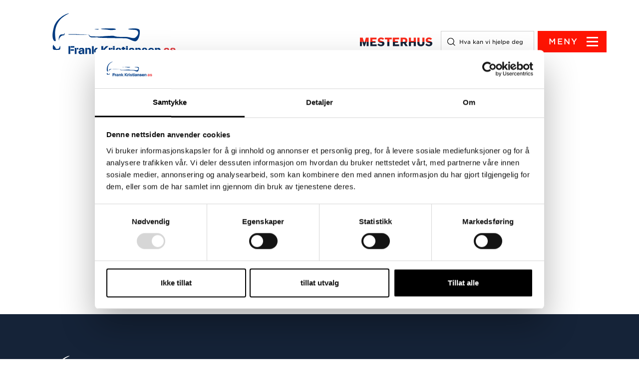

--- FILE ---
content_type: text/html; charset=utf-8
request_url: https://frankkristiansen.no/404/?aspxerrorpath=/hytter/panorama-1/2345/
body_size: 4451
content:


<!doctype html>
<html lang="no">
<head>
    <meta charset="utf-8">
    <meta http-equiv="X-UA-Compatible" content="IE=edge,chrome=1">
    <meta name="viewport" content="width=device-width, initial-scale=1.0, maximum-scale=1.0, user-scalable=no">
    
    
<title>404</title>
<meta name="Name" content="404" />
<meta name="Description" content="" />
<meta name="Keywords" content="" />

    <meta property="og:image" content="~/css/images/NoImage.jpg" />

    <link rel="stylesheet" href="/css/bootstrap.min.css" />
    <link rel="stylesheet" href="/css/jquery-ui.min.css" />
    <link rel="stylesheet" href="/css/style.min.css" />

    <!--[if lte IE 9]>
            <link href="/css/animations-ie-fix.css" rel="stylesheet" />
            <link href="/css/ie9.css" rel="stylesheet" />
    <![endif]-->

    <link rel="stylesheet" type="text/css" href="https://cloud.typography.com/6745476/6962812/css/fonts.css" />
    <link rel="icon" type="image/x-icon" href="/Css/images/favicon.ico" />

        <script id="Cookiebot" data-cbid="a6f310c6-5784-48a9-961f-ea881d212a84" data-blockingmode="auto" type="text/javascript" src="https://consent.cookiebot.com/uc.js"></script>
    <script src="/Scripts/jquery-1.11.3.js"></script>
    <script src="/scripts/jquery.ui.min.js"></script>
    <script src="/Scripts/bootstrap.min.js"></script>
    <script async="" src="/Scripts/lazysizes.min.js"></script>
    <script async="" src="/Scripts/picturefill.min.js"></script>

    <!-- Google Tag Manager -->
<script>(function(w,d,s,l,i){w[l]=w[l]||[];w[l].push({'gtm.start':
new Date().getTime(),event:'gtm.js'});var f=d.getElementsByTagName(s)[0],
j=d.createElement(s),dl=l!='dataLayer'?'&l='+l:'';j.async=true;j.src=
'https://www.googletagmanager.com/gtm.js?id='+i+dl;f.parentNode.insertBefore(j,f);
})(window,document,'script','dataLayer','GTM-NZXR8S77');</script>
<!-- End Google Tag Manager -->

    
    


</head>

<body class="page-15496 ">
    <!-- Google Tag Manager (noscript) -->
<noscript><iframe src="https://www.googletagmanager.com/ns.html?id=GTM-NZXR8S77"
height="0" width="0" style="display:none;visibility:hidden"></iframe></noscript>
<!-- End Google Tag Manager (noscript) -->
    <header>
        <div class="header">
            

<div class="header-wrapper ">
    <div class="container-fluid">
        <div class="col-lg-3 col-md-3 col-xs-4 ">
            <a href="/">
                    <div class="logo dealer-logo logo-wider logo-higher" style="background-image:url('/media/11924/fk_logo.svg')"></div>
            </a>
        </div>
        <div class="col-lg-9 col-md-9 col-xs-8 ">
           
            <div class="icons-wrapper ">
                    <a href="https://mesterhus.no/" target="_blank"><div class="logo"></div></a>

                    <span href="#" class="header-orderBtn">
                            <a href="mailto:post@frankkristiansen.no" class="item-1">Kontakt<span></span></a>                            <a href="tel:94019950" class="item-2">Ring oss<span></span></a>                    </span>

                <div class="search-box">
                    <div class="hidden-lg hidden-md hidden-xs">
                        <button class="searchIcon" tabindex="2"></button>
                    </div>
                    <div class="hidden-sm hidden-xs">
                        <form method="get" action="/search">
                            <input type="search" name="s" placeholder="Hva kan vi hjelpe deg med?" class="searchInput swapInput" tabindex="2" />
                        </form>
                    </div>
                </div>
                <button class="hamburger-menu" tabindex="3" style=""><span>MENY</span></button>
            </div>
        </div>




    </div>
</div>
<div class="popup-section search-popup" style="display:none;">

    <div class="container-fluid">
    <div class="col-lg-6 col-md-5 col-xs-6">
        <a href="/">
                <div class="logo dealer-logo logo-wider logo-higher" style="background-image:url('/media/11924/fk_logo.svg')"></div>
        </a>
    </div>
    <div class="col-lg-6 col-md-7 col-xs-6 custom-wrapper">
        <div class="icons-wrapper">
            <div class="search-box hidden-xs">
                <div class="hidden-lg hidden-md">
                    <button class="searchIcon" tabindex="-1"></button>
                </div>
                <div class="hidden-sm hidden-xs custom-search">
                    <form method="get" action="/search">
                        <input type="search" name="s" placeholder="Hva kan vi hjelpe deg med?" class="searchInput" tabindex="-1" />
                    </form>
                </div>
            </div>
            <div class="closeBtn"><span>LUKK</span></div>
        </div>
    </div>
</div>


    <div class="bg-overlay"></div>
    <form method="get" action="/search">
        <input type="search" name="s" placeholder="Skriv inn og trykk enter for å søke" class="searchInput" />
    </form>
</div>

<div class="popup-section header-popup" style="display:none;">

    <div class="container-fluid">
    <div class="col-lg-6 col-md-5 col-xs-6">
        <a href="/">
                <div class="logo dealer-logo logo-wider logo-higher" style="background-image:url('/media/11924/fk_logo.svg')"></div>
        </a>
    </div>
    <div class="col-lg-6 col-md-7 col-xs-6 custom-wrapper">
        <div class="icons-wrapper">
            <div class="search-box hidden-xs">
                <div class="hidden-lg hidden-md">
                    <button class="searchIcon" tabindex="-1"></button>
                </div>
                <div class="hidden-sm hidden-xs custom-search">
                    <form method="get" action="/search">
                        <input type="search" name="s" placeholder="Hva kan vi hjelpe deg med?" class="searchInput" tabindex="-1" />
                    </form>
                </div>
            </div>
            <div class="closeBtn"><span>LUKK</span></div>
        </div>
    </div>
</div>


    <div class="bg-overlay"></div>
    <div class="navigation-wrapper">
        <div class="align-wrapper">
            <div class="main-menu">
                        <ul class="list-unstyled row">
                                <li class="col-sm-6"><a href="/referanseprosjekter/" class="read-more"><span><span></span></span>V&#xE5;re referanser</a></li>
                                <li class="col-sm-6"><a href="/tjenester/" class="read-more"><span><span></span></span>V&#xE5;re tjenester</a></li>
                                <li class="col-sm-6"><a href="/hustyper/" class="read-more"><span><span></span></span>Kataloghus</a></li>
                                <li class="col-sm-6"><a href="/om-oss/" class="read-more"><span><span></span></span>Om oss</a></li>
                                <li class="col-sm-6"><a href="/hytter/" class="read-more"><span><span></span></span>Kataloghytter</a></li>
                                <li class="col-sm-6"><a href="/ansatte/" class="read-more"><span><span></span></span>Ansatte</a></li>
                                <li class="col-sm-6"><a href="/byggeprosessen/" class="read-more"><span><span></span></span>Byggeprosessen</a></li>
                                <li class="col-sm-6"><a href="/vaare-prosjekter/" class="read-more"><span><span></span></span>Boliger til salgs</a></li>
                                <li class="col-sm-6"><a href="/samfunnsengasjement/" class="read-more"><span><span></span></span>Samfunnsengasjement</a></li>
                                <li class="col-sm-6"><a href="/oekonomi/" class="read-more"><span><span></span></span>&#xD8;konomi</a></li>
                        </ul>
            </div>
            <div class="hidden-xs popup-orderbtn"><a href="/bestill-huskatalog/"><img src="/css/images/Bestill_knapp.svg" alt="Bestill katalog" /></a></div>
            <div class="p-header hidden-xs"><span></span>Velg hustype</div>
            <ul class="list-unstyled row property-types">
                            <li class="col-sm-6">
                                <a href="/vaare-prosjekter/">
                                        <img src="/media/17379/02.jpg?width=360&amp;height=185&amp;v=1da7c42bfdd0630" class="img-responsive" alt="Boliger til salgs" />
                                    <div class="read-more"><span><span></span></span>Boliger til salgs</div>
                                    <div class="clearfix"></div>
                                </a>
                                <div class="clearfix"></div>
                            </li>
                            <li class="col-sm-6">
                                <a href="https://www.frankkristiansen.no/hustyper/">
                                        <img src="/media/15306/floeyen-exterioer-kopi.jpeg?width=360&amp;height=185&amp;v=1d83acd65db30c0" class="img-responsive" alt="Kataloghus" />
                                    <div class="read-more"><span><span></span></span>Kataloghus</div>
                                    <div class="clearfix"></div>
                                </a>
                                <div class="clearfix"></div>
                            </li>
                            <li class="col-sm-6">
                                <a href="/hytte/">
                                        <img src="/media/zseg4hft/20240802_122117.jpg?width=360&amp;height=185&amp;v=1daf2200571cbb0" class="img-responsive" alt="Bygg hyttedr&#xF8;mmen" />
                                    <div class="read-more"><span><span></span></span>Bygg hyttedr&#xF8;mmen</div>
                                    <div class="clearfix"></div>
                                </a>
                                <div class="clearfix"></div>
                            </li>
                            <li class="col-sm-6">
                                <a href="/tjenester/">
                                        <img src="/media/15333/p11002441.jpg?width=360&amp;height=185&amp;v=1d83ace1bbffab0" class="img-responsive" alt="V&#xE5;re tjenester" />
                                    <div class="read-more"><span><span></span></span>V&#xE5;re tjenester</div>
                                    <div class="clearfix"></div>
                                </a>
                                <div class="clearfix"></div>
                            </li>


            </ul>
        </div>
    </div>
</div>

<div class="animatedParent animateOnce">
    <div class="fixed-btns animated fadeInRightShort delay-2000">
            <div class="info-links">
                    <a href="mailto:post@frankkristiansen.no">
                        <span class="icon-1"></span>
                    </a>
                    <a href="tel:94019950">
                        <span class="icon-2"></span>
                    </a>
            </div>
            <ul class="list-unstyled social-medias">
                        <li>
                            <a href="https://www.facebook.com/mesterhusdrobak" target="_blank"><span class="Facebook"></span></a>
                        </li>
                        <li>
                            <a href="https://www.instagram.com/frankkristiansenas/" target="_blank"><span class="Instagram"></span></a>
                        </li>
                        <li>
                            <a href="#" target="_blank"><span class="LinkedIn"></span></a>
                        </li>
                        <li>
                            <a href="#" target="_blank"><span class="Printerest"></span></a>
                        </li>
            </ul>

    </div>
</div>
<div class="fixed-nav">
    <div class="container-fluid">
        <div class="col-xs-6">
            <div class="icons-wrapper" style="">
                <button class="hamburger-menu" tabindex="3"></button>
                <div class="search-box">
                    <button class="searchIcon" tabindex="2"></button>
                </div>
                    <span href="#" class="contact-buttons">
                            <a href="mailto:post@frankkristiansen.no" class="item-1"><span class="icon-1"></span>Kontakt</a>                            <a href="tel:94019950" class="item-2"><span class="icon-2"></span>Ring oss</a>                    </span>

            </div>
        </div>
    </div>
</div>
        </div>
    </header>
    <main class="main">
        

<div class="landing-page text-pages">

    <div class="animatedParent animateOnce">
        <div class="animated fadeInUpShort">

            <div class="inner-container top-section text-center">
                <div class="max-size">
                    <h3>(404) Vi beklager, dette gikk visst ikke helt etter planen.</h3>
                    <div><p><span><br />Siden du leter etter er enten flyttet eller eksisterer ikke lenger ...</span></p>
<p> </p>
<p><a href="/" title="Home"><span>« Tilbake til forsiden</span></a></p></div>
                </div>
            </div>

        </div>
    </div>

</div>



    </main>
    <footer class="footer">
        

<a id="offsettAnchor" class="offsettAnchor"></a>
<div class="footer-wrapper">
    <div class="container-fluid">
        <div class="row common-padding">
                <img src="/media/13549/fkplusmesterhus_logo_vektorisert_hvit.svg" alt="Footer logo" class="footerLogo" />
        </div>
        <div class="row">
            <div class="col-lg-4 col-md-5 common-padding">
                <p><span><strong>Adresse: <br></strong></span><span>Nordre Klommestein Gård, Drøbakveien 466, 1440 Drøbak<br><br><strong>Telefon:</strong> 940 19 950<br><strong>E-post: </strong>post@frankkristiansen.no<a href="mailto:rotstigen@betonmast.no"></a><br><strong>Org.nr.: </strong>984 511 868</span></p>
<div id="gtx-trans" style="position: absolute; left: 205px; top: 216px;">
<div class="gtx-trans-icon"></div>
</div>
            </div>
            <div class="col-md-6 col-sm-8 footer-menu hidden-lg hidden-md">
                <br />
                        <ul class="list-unstyled row">
                        </ul>
            </div>
            <div class="col-lg-5 col-md-7 footer-menu hidden-sm hidden-xs">
                        <ul class="list-unstyled row">
                                <li class="col-md-6 col-sm-6 common-padding"><a href="/referanseprosjekter/">V&#xE5;re referanser</a></li>
                                <li class="col-md-6 col-sm-6 common-padding"><a href="/tjenester/">V&#xE5;re tjenester</a></li>
                                <li class="col-md-6 col-sm-6 common-padding"><a href="/hustyper/">Kataloghus</a></li>
                                <li class="col-md-6 col-sm-6 common-padding"><a href="/om-oss/">Om oss</a></li>
                                <li class="col-md-6 col-sm-6 common-padding"><a href="/hytter/">Kataloghytter</a></li>
                                <li class="col-md-6 col-sm-6 common-padding"><a href="/ansatte/">Ansatte</a></li>
                                <li class="col-md-6 col-sm-6 common-padding"><a href="/byggeprosessen/">Byggeprosessen</a></li>
                                <li class="col-md-6 col-sm-6 common-padding"><a href="/personvernerklaering/">Personvernerkl&#xE6;ring</a></li>
                                <li class="col-md-6 col-sm-6 common-padding"><a href="/vaare-prosjekter/">Boliger til salgs</a></li>
                        </ul>
            </div>
            <div class="col-md-3 col-sm-4 common-padding hidden-md hidden-sm">
                <div class="social-media">
                    <h3>Sosiale medier:</h3>
                    <div class="footer-social-icons">
                            <ul class="list-unstyled social-medias">
                                        <li>
                                            <a href="https://www.facebook.com/mesterhusdrobak" target="_blank"><span class="Facebook"></span></a>
                                        </li>
                                        <li>
                                            <a href="https://www.instagram.com/frankkristiansenas/" target="_blank"><span class="Instagram"></span></a>
                                        </li>
                                        <li>
                                            <a href="#" target="_blank"><span class="LinkedIn"></span></a>
                                        </li>
                                        <li>
                                            <a href="#" target="_blank"><span class="Printerest"></span></a>
                                        </li>
                            </ul>
                    </div>
                    <div><span class="custom-image"></span></div>
                </div>
            </div>
        </div>
    </div>
</div>









    </footer>

    
    <script src="/Scripts/gallery.min.js"></script>
    <script src="/scripts/animate.js"></script>
    <script src="/scripts/purl.js"></script>
    <script src="/Scripts/custom.min.js"></script>
    <script src="/scripts/StickyHeader.js"></script>
    <script src="/scripts/jquery.validate.min.js"></script>
    <script src="/scripts/jquery.validate.unobtrusive.min.js"></script>
    <script src="/scripts/jquery.unobtrusive-ajax.min.js"></script>
    <script src="/Scripts/mvcfoolproof.unobtrusive.js"></script>


    
</body>

</html>

--- FILE ---
content_type: image/svg+xml
request_url: https://frankkristiansen.no/media/11924/fk_logo.svg
body_size: 6497
content:
<?xml version="1.0" encoding="utf-8"?>
<!-- Generator: Adobe Illustrator 23.0.4, SVG Export Plug-In . SVG Version: 6.00 Build 0)  -->
<svg version="1.1" id="Lag_1" xmlns="http://www.w3.org/2000/svg" xmlns:xlink="http://www.w3.org/1999/xlink" x="0px" y="0px"
	 viewBox="0 0 209.8 76.5" style="enable-background:new 0 0 209.8 76.5;" xml:space="preserve">
<style type="text/css">
	.st0{fill:#003A80;}
	.st1{fill:#E03A3E;}
</style>
<g>
	<g>
		<g>
			<path class="st0" d="M2,30.8C-3.1,50.3,3.7,53,3.7,53s1.9,1,1.9-1.3c0-2.3-8.3-30.9,20.5-44.7c1-0.5,1.1-0.5,1.6-1.1
				C28.7,4.7,7,11.2,2,30.8L2,30.8z"/>
			<path class="st0" d="M26.7,41.4c0.6-0.1,10.9-0.3,16.4,0c5.5,0.3,16.3,0.8,16.8,1c0.5,0.2-16.6-0.1-18.9-0.2
				c-2.3-0.1-14.3,0-14.3-0.4C26.7,41.4,26.7,41.4,26.7,41.4L26.7,41.4z"/>
			<path class="st0" d="M128.8,32.3c0,0,15.1-2.5,18.9,1c2.4,2.2,0.8,16.2-5,19.6c-3.9,2.2-11.4-3.9-16.9-4.5
				c-5.5-0.6-46.3-0.4-48.3-1.5c-2-1.1-10.4,1.1-13.4-1c-3-2.1-2.5-4.9-2.5-4.9s0.7,3.5,4.5,3.9c3.8,0.4,18.3,0.4,20.1,0
				c1.8-0.4,16.3-1.1,17.8-0.8c1.4,0.3,4.5,1.7,10.1,1.7c5.6,0,11.7-0.1,15.4,0.6c3.7,0.7,8.5,2.4,11,1c2.5-1.4,5.7-5.2,5.5-8.3
				c-0.2-2.5-1-4.4-4.6-5C137.7,33.4,129.4,33.9,128.8,32.3L128.8,32.3z"/>
			<path class="st0" d="M71.7,32.4c0-0.2,7.2-0.2,7.2,0c0,0.2-0.6,0.9-2,0.9C75.5,33.3,71.6,32.6,71.7,32.4L71.7,32.4z"/>
			<path class="st0" d="M82.4,32.1c0.2-0.6,21.5-1,23.8-0.3c1,0.4,3.5,1.4,0.4,1.9c-3,0.6-9.5,0.7-12,0
				C92.1,33.1,82.1,33.1,82.4,32.1L82.4,32.1z"/>
			<path class="st0" d="M11,51.6c0.5,0.1-0.6-2.6,2.8-6.1c2.8-2.9,4.9-1.9,6.1-2.7c1.2-0.8,0.8-3.7,0.4-3.6c-0.3,0,0,1.9-1,2.3
				c-2,0.8-4.4-1-6.8,1.7C10.2,45.8,10.5,51.6,11,51.6L11,51.6z"/>
			<path class="st0" d="M2.1,59.3c-0.3-0.3-1.4,1.3-1.5,2.3c-0.1,1.2-0.3,3.1,0.2,4.9c0.2,0.6,0.7,0.9,1.5,1.2
				c1.7,0.6,8.2,0.5,9.5,0c0.8-0.3,1-0.4,1.3-1.3c0.3-1,0.4-4.8,0.1-4.8c-2-0.1,0.1,4.7-5,4.8c-4.4,0.1-1.8-3-5.4-4.9
				C1.8,60.9,2.4,59.6,2.1,59.3L2.1,59.3z"/>
		</g>
	</g>
	<path class="st0" d="M27.3,61.6h3.1v13.5h-3.1V61.6z M30.9,69.4V67h5.6v2.4H30.9z M30.9,64.1v-2.5h6.4v2.5H30.9z"/>
	<path class="st0" d="M38,75.1V64.7h3v10.4H38z M41.5,65.3c0.1-0.2,0.6-0.8,2.1-0.8c0.2,0,0.4,0,0.5,0v2.7c-0.2,0-0.3-0.1-0.6-0.1
		c-1.2,0-1.6,0.3-2,0.7V65.3z"/>
	<path class="st0" d="M50.5,70.4c-0.3,0.1-1.6,0.3-1.9,0.4c-0.8,0.2-1.3,0.6-1.3,1.2c0,0.7,0.5,1.1,1.4,1.1c0.4,0,1.1-0.1,1.8-0.6
		c0,0.3-0.1,0.7-0.1,1c0,0.2,0.1,1,0.1,1.2c-0.9,0.7-2.3,0.7-2.6,0.7c-2,0-3.6-1.2-3.6-3.3c0-2.5,2.1-3,3-3.2
		c0.4-0.1,2.6-0.5,3.1-0.6V70.4z M45,68.1c0.2-2.4,1.7-3.6,4.5-3.6c1.1,0,2.3,0.2,3.2,0.8c1.3,0.9,1.3,2.2,1.4,3.3V73
		c0,1,0,1.4,0.4,2h-3.1C51,74.7,51,74.5,51,73.5v-5.3c0-0.6,0-1.5-1.6-1.5c-0.3,0-1.7,0-1.7,1.3H45z"/>
	<path class="st0" d="M56,75.1V64.7h3v10.4H56z M59.4,65.4c0.7-0.5,1.3-0.9,2.4-0.9c0.9,0,1.6,0.3,2.2,0.7c1.3,1,1.4,2.4,1.4,3.5
		v6.4h-3v-6.3c0-0.5-0.1-1.8-1.5-1.8c-0.8,0-1.2,0.5-1.4,0.7V65.4z"/>
	<path class="st0" d="M67.3,75.1V61.6h3v13.5H67.3z M70.9,67.7l2.6-3h3.8L72.9,69l4.7,6.1h-3.8l-3-4.1V67.7z"/>
	<path class="st0" d="M83.3,75.1V61.6h3.1v13.5H83.3z M86.9,69.5v-3.3l4.3-4.6h4l-6.2,6.1l6.5,7.4h-3.8L86.9,69.5z"/>
	<path class="st0" d="M96,75.1V64.7h3v10.4H96z M99.5,65.3c0.1-0.2,0.6-0.8,2.1-0.8c0.2,0,0.4,0,0.5,0v2.7c-0.2,0-0.3-0.1-0.6-0.1
		c-1.2,0-1.6,0.3-2,0.7V65.3z"/>
	<path class="st0" d="M103,75.1V64.7h3v10.4H103z M103,64.2v-2.6h3v2.6H103z"/>
	<path class="st0" d="M112,75.4c-3.2-0.2-4.3-1.6-4.5-3.8l2.8-0.1c0.2,0.9,0.3,1.5,1.6,1.7V75.4z M110.8,70.7
		c-1.2-0.3-2.9-0.8-2.9-3c0-0.5,0.1-1.4,0.8-2.1c1-1.1,2.5-1.2,3.4-1.2v2.2c-0.6,0-1.3,0.2-1.3,0.9c0,0.5,0.4,0.6,1.3,0.9l1.5,0.3
		c1.3,0.3,3.5,0.8,3.5,3.3c0,1.3-0.7,2.4-2,3c-1,0.5-2.1,0.5-2.6,0.5v-2.2c0.4,0,1.5-0.1,1.5-1c0-0.6-0.7-0.8-1.3-1L110.8,70.7z
		 M114,68.1c0-1.3-1.1-1.4-1.5-1.5v-2.2c1.2,0.1,2.3,0.3,3.2,1.1c0.8,0.8,1,1.6,1.1,2.4L114,68.1z"/>
	<path class="st0" d="M117.7,66.9v-2.2h1.4v-1.9h3v1.9h2v2.2h-2v4.3c0,1.3,0,1.6,1.2,1.6c0.2,0,0.3,0,0.8,0v2.3
		c-1.1,0.1-1.4,0.1-2,0.1c-2.8,0-2.9-1.5-3-2.9v-5.4H117.7z"/>
	<path class="st0" d="M125.2,75.1V64.7h3v10.4H125.2z M125.2,64.2v-2.6h3v2.6H125.2z"/>
	<path class="st0" d="M135.7,70.4c-0.3,0.1-1.6,0.3-1.9,0.4c-0.8,0.2-1.3,0.6-1.3,1.2c0,0.7,0.5,1.1,1.4,1.1c0.4,0,1.1-0.1,1.8-0.6
		c0,0.3-0.1,0.7-0.1,1c0,0.2,0.1,1,0.1,1.2c-0.9,0.7-2.3,0.7-2.6,0.7c-2,0-3.6-1.2-3.6-3.3c0-2.5,2.1-3,3-3.2
		c0.4-0.1,2.6-0.5,3.1-0.6V70.4z M130.2,68.1c0.2-2.4,1.7-3.6,4.5-3.6c1.1,0,2.3,0.2,3.2,0.8c1.3,0.9,1.3,2.2,1.4,3.3V73
		c0,1,0,1.4,0.4,2h-3.1c-0.2-0.4-0.2-0.6-0.2-1.5v-5.3c0-0.6,0-1.5-1.6-1.5c-0.3,0-1.7,0-1.7,1.3H130.2z"/>
	<path class="st0" d="M141.2,75.1V64.7h3v10.4H141.2z M144.6,65.4c0.7-0.5,1.3-0.9,2.4-0.9c0.9,0,1.6,0.3,2.2,0.7
		c1.3,1,1.4,2.4,1.4,3.5v6.4h-3v-6.3c0-0.5-0.1-1.8-1.5-1.8c-0.8,0-1.2,0.5-1.4,0.7V65.4z"/>
	<path class="st0" d="M156.6,75.4c-3.2-0.2-4.3-1.6-4.5-3.8l2.8-0.1c0.2,0.9,0.3,1.5,1.6,1.7V75.4z M155.4,70.7
		c-1.2-0.3-2.9-0.8-2.9-3c0-0.5,0.1-1.4,0.8-2.1c1-1.1,2.5-1.2,3.4-1.2v2.2c-0.6,0-1.3,0.2-1.3,0.9c0,0.5,0.4,0.6,1.3,0.9l1.5,0.3
		c1.3,0.3,3.5,0.8,3.5,3.3c0,1.3-0.7,2.4-2,3c-1,0.5-2.1,0.5-2.6,0.5v-2.2c0.4,0,1.5-0.1,1.5-1c0-0.6-0.7-0.8-1.3-1L155.4,70.7z
		 M158.5,68.1c0-1.3-1.1-1.4-1.5-1.5v-2.2c1.2,0.1,2.3,0.3,3.2,1.1c0.8,0.8,1,1.6,1.1,2.4L158.5,68.1z"/>
	<path class="st0" d="M173,72.1c-0.1,0.3-0.4,0.9-0.9,1.6c-1,1.2-2.5,1.7-4.1,1.7c-3.5,0-5.3-2.5-5.3-5.4c0-3.2,2.2-5.5,5.4-5.5
		c1.8,0,3.1,0.8,3.9,1.8c0.9,1.2,1.2,2.9,1.2,4.5h-6.8c-0.1-0.3-0.1-0.6-0.1-1.1c0-0.4,0-0.8,0.1-1.2h3.7c-0.1-0.5-0.3-0.9-0.4-1.1
		c-0.3-0.5-0.9-0.7-1.6-0.7c-1.1,0-2.3,0.7-2.3,3c0,1.5,0.5,3.2,2.4,3.2c1.3,0,1.8-0.9,1.9-1.1L173,72.1z"/>
	<path class="st0" d="M174.5,75.1V64.7h3v10.4H174.5z M178,65.4c0.7-0.5,1.3-0.9,2.4-0.9c0.9,0,1.6,0.3,2.2,0.7
		c1.3,1,1.4,2.4,1.4,3.5v6.4h-3v-6.3c0-0.5-0.1-1.8-1.5-1.8c-0.8,0-1.2,0.5-1.4,0.7V65.4z"/>
	<path class="st1" d="M195.3,70.4c-0.3,0.1-1.6,0.3-1.9,0.4c-0.8,0.2-1.3,0.6-1.3,1.2c0,0.7,0.5,1.1,1.4,1.1c0.4,0,1.1-0.1,1.8-0.6
		c0,0.3-0.1,0.7-0.1,1c0,0.2,0.1,1,0.1,1.2c-0.9,0.7-2.3,0.7-2.6,0.7c-2,0-3.6-1.2-3.6-3.3c0-2.5,2.1-3,3-3.2
		c0.4-0.1,2.6-0.5,3.1-0.6V70.4z M189.7,68.1c0.2-2.4,1.7-3.6,4.5-3.6c1.1,0,2.3,0.2,3.2,0.8c1.3,0.9,1.3,2.2,1.4,3.3V73
		c0,1,0,1.4,0.4,2h-3.1c-0.2-0.4-0.2-0.6-0.2-1.5v-5.3c0-0.6,0-1.5-1.6-1.5c-0.3,0-1.7,0-1.7,1.3H189.7z"/>
	<path class="st1" d="M204.7,75.4c-3.2-0.2-4.3-1.6-4.5-3.8l2.8-0.1c0.2,0.9,0.3,1.5,1.6,1.7V75.4z M203.5,70.7
		c-1.2-0.3-2.9-0.8-2.9-3c0-0.5,0.1-1.4,0.8-2.1c1-1.1,2.5-1.2,3.4-1.2v2.2c-0.6,0-1.3,0.2-1.3,0.9c0,0.5,0.4,0.6,1.3,0.9l1.5,0.3
		c1.3,0.3,3.5,0.8,3.5,3.3c0,1.3-0.7,2.4-2,3c-1,0.5-2.1,0.5-2.6,0.5v-2.2c0.4,0,1.5-0.1,1.5-1c0-0.6-0.7-0.8-1.3-1L203.5,70.7z
		 M206.7,68.1c0-1.3-1.1-1.4-1.5-1.5v-2.2c1.2,0.1,2.3,0.3,3.2,1.1c0.8,0.8,1,1.6,1.1,2.4L206.7,68.1z"/>
</g>
</svg>


--- FILE ---
content_type: application/x-javascript
request_url: https://consentcdn.cookiebot.com/consentconfig/a6f310c6-5784-48a9-961f-ea881d212a84/frankkristiansen.no/configuration.js
body_size: 148
content:
CookieConsent.configuration.tags.push({id:190448185,type:"script",tagID:"",innerHash:"",outerHash:"",tagHash:"9123176246904",url:"https://consent.cookiebot.com/uc.js",resolvedUrl:"https://consent.cookiebot.com/uc.js",cat:[1]});CookieConsent.configuration.tags.push({id:190448187,type:"script",tagID:"",innerHash:"",outerHash:"",tagHash:"17401684851017",url:"",resolvedUrl:"",cat:[4]});CookieConsent.configuration.tags.push({id:190448190,type:"script",tagID:"",innerHash:"",outerHash:"",tagHash:"13138547293470",url:"https://www.google.com/recaptcha/api.js?render=6LeZSQgoAAAAAEJu5t4alfvI7uP8CL_PHJELzjCG",resolvedUrl:"https://www.google.com/recaptcha/api.js?render=6LeZSQgoAAAAAEJu5t4alfvI7uP8CL_PHJELzjCG",cat:[1]});CookieConsent.configuration.tags.push({id:190448191,type:"script",tagID:"",innerHash:"",outerHash:"",tagHash:"15438779971400",url:"https://frankkristiansen.no/Scripts/jquery-1.11.3.js",resolvedUrl:"https://frankkristiansen.no/Scripts/jquery-1.11.3.js",cat:[3]});

--- FILE ---
content_type: text/javascript
request_url: https://frankkristiansen.no/Scripts/custom.min.js
body_size: 1551
content:
$(document).ready(function(){var n,t,i;$(".gallerySection").click(function(){$(".sidebar-section").slideUp();$(".tekniskeData").removeClass("active")});$(".menu-toogle ul li a").click(function(){$(".menu-toogle").fadeOut()});$(".filterProperty").click(function(){$(".category-filter").slideToggle();$(".filterProperty").toggleClass("active");$(this).text($(this).text()=="Skjul Filtrering"?"Filtrering ":"Skjul Filtrering")});$(".main-menu .container > div.col-md-3:nth-child(4n)").after('<div class="clearfix"><\/div>');$(".sub-textpages > div.col-sm-6:nth-child(2n)").after('<div class="clearfix"><\/div>');$(".list-wrapper .list-items .list-thumb").wrap("<div class='thumb-wrapper'><\/div>");$(".hamburger-menu").click(function(){$(".header-popup").fadeIn();$(".navigation-wrapper, .bg-overlay, .hamburger-menu").addClass("active");$(".popup-section .icons-wrapper").delay(500).fadeIn()});$(".closeBtn, .bg-overlay").click(function(){$(".popup-section").slideUp();$(".navigation-wrapper, .bg-overlay, .hamburger-menu").removeClass("active")});$(".playVideo").click(function(){$(".popup-wrapper").show();$("body").css("overflow","hidden")});$(".popup-overlay").click(function(){$(".popup-wrapper").fadeOut();$("body").css("overflow","visible")});$(".close-link").click(function(){$(".popup-wrapper").fadeOut();$("body").css("overflow","visible")});$(".searchIcon").click(function(){$(".search-popup").show();$(".searchInput").focus();$(".header-popup").hide();$(".navigation-wrapper, .bg-overlay").addClass("active")});$(function(){$(".galleryFader").responsiveSlides({auto:!0,speed:2e3,timeout:6e3,pager:!1,nav:!0,prevText:" ",nextText:" "})});$(document).on("click",'[data-toggle="lightbox"]',function(n){n.preventDefault();$(this).ekkoLightbox({})});$(function(){$("a[href*=#]:not([href=#])").click(function(){if(location.pathname.replace(/^\//,"")==this.pathname.replace(/^\//,"")&&location.hostname==this.hostname){var n=$(this.hash);if(n=n.length?n:$("[name="+this.hash.slice(1)+"]"),n.length)return $("html,body").animate({scrollTop:n.offset().top},1e3),!1}})}),function(){var n=null;$(function(){$(".accourdion-wrapper .title").click(function(){var t=$(this).parent().find(".description");n&&n[0]!=t[0]&&n.slideUp(function(){$(this).parent().find(".title").removeClass("active")});t.parent().find(".title").addClass("active");t.slideToggle(function(){var n=t.parent().find(".title");t.css("display")=="none"?n.removeClass("active"):n.addClass("active")});n=t})})}();$(window).on("resize",function(){var n=$(".ratio1").width(),t=$(".ratio2").width()*.9,i=$(".ratio3").width()*.8,r=$(".ratio4").width()*.7,u=$(".ratio5").width()*.6,f=$(".ratio6").width()*.5,e=$(".ratio7").width()*.55,o=$(".ratio8").width()*.4,s=$(".ratio9").width()*.45,h=$(".introVideo").width()*.56;$(".ratio1").css("height",n+"px");$(".ratio2").css("height",t+"px");$(".ratio3").css("height",i+"px");$(".ratio4").css("height",r+"px");$(".ratio5").css("height",u+"px");$(".ratio6").css("height",f+"px");$(".ratio7").css("height",e+"px");$(".ratio8").css("height",o+"px");$(".ratio9").css("height",s+"px");$(".introVideo").css("height",h+"px")}).resize();$(function(){$(window).scroll(function(){$(this).scrollTop()>1200?$(".back-top").fadeIn():$(".back-top").fadeOut()});$(".back-top").click(function(){return $("body,html").animate({scrollTop:0},1600),!1})});$(".toggle-section .title.1").click(function(){$(".title.1").hasClass("selected")?$(".toggle.1").slideToggle():$(".toggle.1").fadeToggle();$(".title.1").toggleClass("selected");$(".title.2,.title.3").removeClass("selected");$(".toggle.1").show();$(".toggle.2,.toggle.3,.hiddenText").hide()});$(".toggle-section .title.2").click(function(){$(".title.2").hasClass("selected")?$(".toggle.2").slideToggle():$(".toggle.2").fadeToggle();$(".title.2").toggleClass("selected");$(".title.1,.title.3").removeClass("selected");$(".toggle.2").show();$(".toggle.1,.toggle.3,.hiddenText").hide()});$(".toggle-section .title.3").click(function(){$(".title.3").hasClass("selected")?$(".toggle.3").slideToggle():$(".toggle.3").fadeToggle();$(".title.3").toggleClass("selected");$(".title.1,.title.2").removeClass("selected");$(".toggle.3").show();$(".toggle.1,.toggle.2,.hiddenText").hide()});n=$(window).scrollTop();$(window).scroll(function(){var t=$(window).scrollTop();t>n?$(".sticky-button").fadeIn():$(".sticky-button").fadeOut();n=t});$("body").on({gesturechange:function(){var t=$(window).scrollTop();console.log("touch move"+t);n=t}});t=$("#offsettAnchor").offset().top;i=$(window).scroll(function(){i.scrollTop()>t?$(".fixed-btns ul").addClass("removeBlock"):$(".fixed-btns ul").removeClass("removeBlock")})});

--- FILE ---
content_type: text/javascript
request_url: https://frankkristiansen.no/Scripts/mvcfoolproof.unobtrusive.js
body_size: 2334
content:
var foolproof = function () { };
foolproof.is = function (value1, operator, value2, passOnNull) {
    if (passOnNull) {
        var isNullish = function (input) {
            return input == null || input == undefined || input == "";
        };

        var value1nullish = isNullish(value1);
        var value2nullish = isNullish(value2);

        if ((value1nullish && !value2nullish) || (value2nullish && !value1nullish))
            return true;
    }

    var isNumeric = function (input) {
        return (input - 0) == input && input.length > 0;
    };

    var isDate = function (input) {
        var dateTest = new RegExp(/(?=\d)^(?:(?!(?:10\D(?:0?[5-9]|1[0-4])\D(?:1582))|(?:0?9\D(?:0?[3-9]|1[0-3])\D(?:1752)))((?:0?[13578]|1[02])|(?:0?[469]|11)(?!\/31)(?!-31)(?!\.31)|(?:0?2(?=.?(?:(?:29.(?!000[04]|(?:(?:1[^0-6]|[2468][^048]|[3579][^26])00))(?:(?:(?:\d\d)(?:[02468][048]|[13579][26])(?!\x20BC))|(?:00(?:42|3[0369]|2[147]|1[258]|09)\x20BC))))))|(?:0?2(?=.(?:(?:\d\D)|(?:[01]\d)|(?:2[0-8])))))([-.\/])(0?[1-9]|[12]\d|3[01])\2(?!0000)((?=(?:00(?:4[0-5]|[0-3]?\d)\x20BC)|(?:\d{4}(?!\x20BC)))\d{4}(?:\x20BC)?)(?:$|(?=\x20\d)\x20))?((?:(?:0?[1-9]|1[012])(?::[0-5]\d){0,2}(?:\x20[aApP][mM]))|(?:[01]\d|2[0-3])(?::[0-5]\d){1,2})?$/);

        return dateTest.test(input);
    };

    var isBool = function (input) {
        return input === true || input === false || input === "true" || input === "false";
    };

    if (isDate(value1)) {
        value1 = Date.parse(value1);
        value2 = Date.parse(value2);
    }
    else if (isBool(value1)) {
        if (value1 == "false") value1 = false;
        if (value2 == "false") value2 = false;
        value1 = !!value1;
        value2 = !!value2;
    }
    else if (isNumeric(value1)) {
        value1 = parseFloat(value1);
        value2 = parseFloat(value2);
    }

    switch (operator) {
        case "EqualTo": if (value1 == value2) return true; break;
        case "NotEqualTo": if (value1 != value2) return true; break;
        case "GreaterThan": if (value1 > value2) return true; break;
        case "LessThan": if (value1 < value2) return true; break;
        case "GreaterThanOrEqualTo": if (value1 >= value2) return true; break;
        case "LessThanOrEqualTo": if (value1 <= value2) return true; break;
        case "RegExMatch": return (new RegExp(value2)).test(value1); break;
        case "NotRegExMatch": return !(new RegExp(value2)).test(value1); break;
    }

    return false;
};

foolproof.getId = function (element, dependentPropety) {
    var pos = element.id.lastIndexOf("_") + 1;
    return element.id.substr(0, pos) + dependentPropety.replace(/\./g, "_");
};

foolproof.getName = function (element, dependentPropety) {
    var pos = element.name.lastIndexOf(".") + 1;
    return element.name.substr(0, pos) + dependentPropety;
};

(function () {
    jQuery.validator.addMethod("is", function (value, element, params) {
        var dependentProperty = foolproof.getId(element, params["dependentproperty"]);
        var operator = params["operator"];
        var passOnNull = params["passonnull"];
        var dependentValue = document.getElementById(dependentProperty).value;

        if (foolproof.is(value, operator, dependentValue, passOnNull))
            return true;

        return false;
    });

    jQuery.validator.addMethod("requiredif", function (value, element, params) {
        var dependentProperty = foolproof.getName(element, params["dependentproperty"]);
        var dependentTestValue = params["dependentvalue"];
        var operator = params["operator"];
        var pattern = params["pattern"];
        var dependentPropertyElement = document.getElementsByName(dependentProperty);
        var dependentValue = null;
       
        if (dependentPropertyElement.length > 1) {

            for (var index = 0; index != dependentPropertyElement.length; index++) {
                console.log("depent-value: " + dependentPropertyElement[index].value);
                if (dependentPropertyElement[index]["checked"]) {
                    dependentValue = dependentPropertyElement[index].value;
                    break;
                }
            }

            if (dependentValue == null)
                dependentValue = false;
        }
        else
            dependentValue = dependentPropertyElement[0].value;
        console.log("required if:" + value + "---" + dependentValue);
        if (foolproof.is(dependentValue, operator, dependentTestValue)) {
            if (pattern == null) {
                if (value != null && value.toString().replace(/^\s\s*/, '').replace(/\s\s*$/, '') != "")
                    return true;
            }
            else
                return (new RegExp(pattern)).test(value);
        }
        else
            return true;

        return false;
    });

    jQuery.validator.addMethod("requiredifempty", function (value, element, params) {
        var dependentProperty = foolproof.getId(element, params["dependentproperty"]);
        var dependentValue = document.getElementById(dependentProperty).value;

        if (dependentValue == null || dependentValue.toString().replace(/^\s\s*/, '').replace(/\s\s*$/, '') == "") {
            if (value != null && value.toString().replace(/^\s\s*/, '').replace(/\s\s*$/, '') != "")
                return true;
        }
        else
            return true;

        return false;
    });

    jQuery.validator.addMethod("requiredifnotempty", function (value, element, params) {
        var dependentProperty = foolproof.getId(element, params["dependentproperty"]);
        var dependentValue = document.getElementById(dependentProperty).value;

        if (dependentValue != null && dependentValue.toString().replace(/^\s\s*/, '').replace(/\s\s*$/, '') != "") {
            if (value != null && value.toString().replace(/^\s\s*/, '').replace(/\s\s*$/, '') != "")
                return true;
        }
        else
            return true;

        return false;
    });

    jQuery.validator.addMethod("compareif", function (value, element, params) {

        var dependentProperty = foolproof.getName(element, params["dependentproperty"]);
        var dependentTestValue = params["dependentvalue"];
        var operator = params["operator"];
        var pattern = params["pattern"];
        var dependentPropertyElement = document.getElementsByName(dependentProperty);
        var dependentValue = null;

        var compareProperty = foolproof.getName(element, params["compareproperty"]);
        var comparePropertyElement = document.getElementsByName(compareProperty);
        var compareValue = comparePropertyElement[0].value;

        if (dependentPropertyElement.length > 1) {
            for (var index = 0; index != dependentPropertyElement.length; index++)
                if (dependentPropertyElement[index]["checked"]) {
                    dependentValue = dependentPropertyElement[index].value;
                    break;
                }

            if (dependentValue == null)
                dependentValue = false;
        }
        else
            dependentValue = dependentPropertyElement[0].value;

        if (foolproof.is(dependentValue, operator, dependentTestValue)) {
            if (pattern == null) {
                if (value != null && value.toString().replace(/^\s\s*/, '').replace(/\s\s*$/, '') != "" && value == compareValue)
                    return true;
            }
            else
                return (new RegExp(pattern)).test(value);
        }
        else
            return true;

        return false;
    });
    
    jQuery.validator.addMethod("enforcetrue", function (value, element, param) {
        return element.checked;
    });

    var setValidationValues = function (options, ruleName, value) {
        options.rules[ruleName] = value;
        if (options.message) {
            options.messages[ruleName] = options.message;
        }
    };

    var $Unob = $.validator.unobtrusive;

    $Unob.adapters.add("requiredif", ["dependentproperty", "dependentvalue", "operator", "pattern"], function (options) {
        var value = {
            dependentproperty: options.params.dependentproperty,
            dependentvalue: options.params.dependentvalue,
            operator: options.params.operator,
            pattern: options.params.pattern
        };
        setValidationValues(options, "requiredif", value);
    });

    $Unob.adapters.add("is", ["dependentproperty", "operator", "passonnull"], function (options) {
        setValidationValues(options, "is", {
            dependentproperty: options.params.dependentproperty,
            operator: options.params.operator,
            passonnull: options.params.passonnull
        });
    });

    $Unob.adapters.add("requiredifempty", ["dependentproperty"], function (options) {
        setValidationValues(options, "requiredifempty", {
            dependentproperty: options.params.dependentproperty
        });
    });

    $Unob.adapters.add("requiredifnotempty", ["dependentproperty"], function (options) {
        setValidationValues(options, "requiredifnotempty", {
            dependentproperty: options.params.dependentproperty
        });
    });

    $Unob.adapters.add("compareif", ["dependentproperty", "dependentvalue", "operator", "pattern", "compareproperty"], function (options) {
        var value = {
            dependentproperty: options.params.dependentproperty,
            dependentvalue: options.params.dependentvalue,
            operator: options.params.operator,
            pattern: options.params.pattern,
            compareproperty: options.params.compareproperty,
        };
        setValidationValues(options, "compareif", value);
    });
    
     
     $Unob.adapters.addBool("enforcetrue");
})();



--- FILE ---
content_type: text/javascript
request_url: https://frankkristiansen.no/scripts/StickyHeader.js
body_size: 416
content:
(function ($) {
    $(function () {

        var lastScrollTop = 0;
        var scrollStoppedAt = 0;
        //var scroll = $(document).scrollTop();
        var headerHeight = $('.header').outerHeight();
        //var isFirst = 0;
        $(window).scroll(function () {

            var scrolled = $(document).scrollTop();

            if (scrolled > headerHeight) {
                $('.header').addClass('header-hidden');
            } else if (scrolled <= 0) {
                $('.header').removeClass('fixed header-hidden w-s-m');
            }
            if (scrolled > lastScrollTop) {
                //DownScroll
                $('.header').removeClass('w-s-m');
            } else {
                //UPScroll
                var result = getPercentage(7, scrollStoppedAt);
                if (scrolled > 0 && scrolled < scrollStoppedAt - result) {
                    $('.header').addClass('fixed w-s-m');
                }
            }
            lastScrollTop = scrolled;


            $(this).scrollEnd(function () {
                scrollStoppedAt = $(document).scrollTop();
            }, 200);

        });
        function getPercentage(percentage, val) {
            var result = val * percentage / 100;
            return result;
        }

        $.fn.scrollEnd = function (callback, timeout) {
            $(this).scroll(function () {
                var $this = $(this);
                if ($this.data('scrollTimeout')) {
                    clearTimeout($this.data('scrollTimeout'));
                }
                $this.data('scrollTimeout', setTimeout(callback, timeout));
            });
        };


    });
})(jQuery);